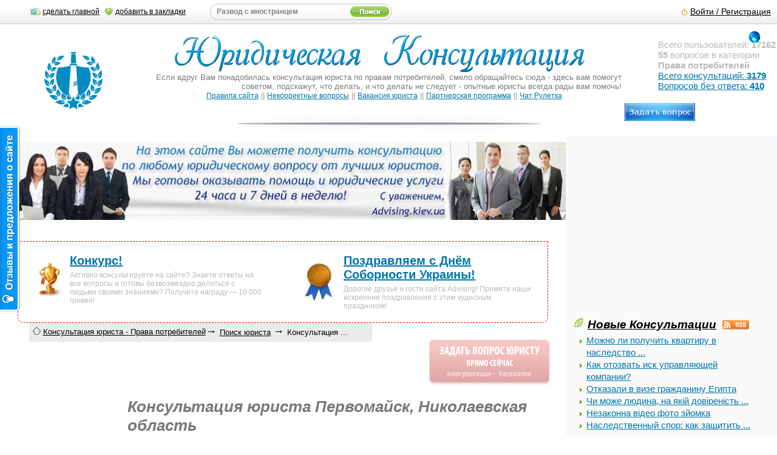

--- FILE ---
content_type: text/html; charset=windows-1251
request_url: https://prava-potrebitelyei.advising.kiev.ua/find-lawyer/nikolaevskaya-oblast/v-pervomaiske-nikolaevskoi-oblasti.html
body_size: 24579
content:
  <!DOCTYPE xHTML>
<html lang="ru-UA">
<head>
<meta http-equiv="content-type" content="text/html; charset=windows-1251" />
<meta name=viewport content="width=device-width" />
<title>Консультация юриста Первомайск, Николаевская область, права потребителей</title>
<meta name="keywords" content="юридическая помощь, николаевская область, права потребителей, в первомайске николаевской области, юридическая консультация, консультация адвоката, юридические услуги, первомайск, помощь юристов" />
<meta name="description" content="Консультация юриста Первомайск, Николаевская область, права потребителей, бесплатная консультация адвоката он-лайн от лучших профессиональных юристов Украины" />
<meta name="yandex-verification" content="78321405170df6eb" />
<meta name="google-site-verification" content="R4cw8xmiji3KEkrcEVP-siWjVqMt-ZtvIX7aE3XBq2k" />
<meta name="author" content="Светлана Вакарчук" />
<meta name="copyright" content="advising.kiev.ua" />
<meta name="verify-reformal" content="912b92ae7dbedd0344a6580a" />
<link rel="canonical" href="https://prava-potrebitelyei.advising.kiev.ua/find-lawyer/nikolaevskaya-oblast/v-pervomaiske-nikolaevskoi-oblasti.html" />
<link href="/rss/questions.xml" type="application/rss+xml" rel="alternate" title="Новые Юридические Консультации" />
<link href="//advising.kiev.ua/rss/news.xml" type="application/rss+xml" rel="alternate" title="Юридические новости" />
<link href="/rss/need-advise.xml" type="application/rss+xml" rel="alternate" title="Не отвеченные вопросы" />
<link href="//advising.kiev.ua/rss/law-news.xml" type="application/rss+xml" rel="alternate" title="Новости Законодательства" />
<link rel="shortcut icon" href="/favicon.ico" />
<link rel="apple-touch-icon" href="/img/logo/apple-touch-icon.png" />
<link rel="apple-touch-icon" sizes="57x57" href="/img/logo/57x57.png" />
<link rel="apple-touch-icon" sizes="60x60" href="/img/logo/60x60.png" />
<link rel="apple-touch-icon" sizes="72x72" href="/img/logo/72x72.png" />
<link rel="apple-touch-icon" sizes="76x76" href="/img/logo/76x76.png" />
<link rel="apple-touch-icon" sizes="114x114" href="/img/logo/114x114.png" />
<link rel="apple-touch-icon" sizes="120x120" href="/img/logo/120x120.png" />
<link rel="apple-touch-icon" sizes="144x144" href="/img/logo/144x144.png" />
<link rel="apple-touch-icon" sizes="152x152" href="/img/logo/152x152.png" />
<link rel="apple-touch-icon" sizes="192x192" href="/img/logo/192x192.png" />
<link rel="apple-touch-icon" sizes="512x512" href="/img/logo/512x512.png" />
<link rel="manifest" href="/manifest.json" />
<style>body, html{margin:0px;padding:0px;font:1em Palatino Linotype, Helvetica, sans-serif;color:#252525;}
body {padding:20px 0 0 0;overflow:auto;cursor:default;}
#body{margin:0 auto;overflow:auto;}
*:focus{outline: none;}
.grbi{border: 0.1px #f1f9ff solid;width: 100%; float: left; padding:2.1%;line-height:13px;background:url(//static.advising.kiev.ua/theme/thesite/grey-vert.png) 0% 100% repeat-x;}
.grbi:hover{background:#f2ffe8 url(//static.advising.kiev.ua/theme/thesite/grey-vert.png) 0% 100% repeat-x;}
#vk_comments,
#vk_comments iframe {width: 100% !important;max-width: 450px;float: right;}
input{outline:0px;}
a{color:#0075AD;}
a:hover{text-decoration:none;color:#62ad00;}
.dashed a, a.dashed{text-decoration:none;border:1px #0075AD dashed;border-top-style:none;border-left-style:none;border-right-style:none;color:#0075AD;}
.imnorm img{max-width: none;}
.zaglit{border: 1px grey solid;border-bottom-style: none;background: #3B5998;height: 32px;color: #fff;font-weight: bold;font-size: 110%;line-height: 32px;}
.vopfot { display: block;font-size: 90%;text-indent: 25px;white-space: normal; margin: 20px 20px 0 0;background-color: #fafafa;padding: 20px;}
.mp-h3{margin:0 auto;text-align:center;border:1px grey solid;border-bottom-style:none;background:#3B5998;height:32px;color:#fff;font-weight:bold;font-size:110%;line-height:32px;}
.mp-h3 a{color:#fff;text-decoration:none;}
.mp-h3 span{font-size:77%;font-weight:normal;}
.mp-h3 span a{text-decoration:underline;}
.mp-h3 span a:hover{text-decoration:none;}
.mp-h3-lit{width:260px;margin:0 auto;}
.mp-h3-2{margin:0 auto;text-align:center;border:1px grey solid;border-bottom-style:none;background:#3B5998;height:32px;color:#fff;font-weight:bold;font-size:110%;line-height:32px;}
.mp-h3-2 a{color:#fff;text-decoration:none;}
.mp-h3-2 span{font-size:77%;font-weight:normal;}
.mp-h3-2 span a{text-decoration:underline;}
.mp-h3-2 span a:hover{text-decoration:none;}
.mp-h3-2-lit{width:260px;margin:0 auto;}
#content .mp-h3-lit{width:560px;margin:0 auto;}
.no-list0 img, .no-list img, .width600 img{float:left;margin:3px 5px;padding:3px 5px;border-radius: 20%;border: 1px solid #eceff3;padding: 0.3125em;overflow: hidden;}
.hidden_form{display:none;}
.login-area{margin:0;text-align:right;padding-right:60px;}
#toolBar .item {font-size:90%;}
#toolBar{height: 39px;background: #EEE url(//static.advising.kiev.ua/theme/thesite/toolBar-bg.png);border-bottom: 1px solid #C5C5C5;position: fixed;top: 0;left: 0;width: 100%;font-size:95%;color: black;line-height: 39px;z-index: 9900;overflow:hidden;}
#toolBar hr {width:100%;}
#toolBar a {color:#000; font-size:70%}
#toolBar a.button {color:#000; font-size:90% line-height:20px; padding:5px 10px 5px 10px; margin:2px; background:#f5f5f5; border:1px solid #c5c5c5; border-radius:5px; -moz-border-radius: 5px;-khtml-border-radius: 5px;-webkit-border-radius: 5px; color:#000 !important; font-weight:bold; text-decoration:none;}
#toolBar .item {height:39px; float:left;}
#toolBar .roundyInput {border:1px #c5c5c5 solid; background:none; border-radius:15px; -moz-border-radius: 15px;-khtml-border-radius: 15px;-webkit-border-radius: 15px; height:25px; margin:6px; float:left;}
#toolBar .roundyInput input[type=text],#toolBar .roundyInput input[type=password] {border:none; margin:0; padding:0; background:none; font-size:9px; line-height:25px; padding:0 10px 0 10px;height:25px;}
#toolBar #searchbox input[type=text]{font-weight:bold;color:grey;}
#toolBar #searchbox input[type=image]{padding:0 3px 0 3px;}
#toolBar #username {font-size:13px; color:#77ba32;}
#toolBar .logoff {background:url("//static.advising.kiev.ua/theme/thesite/toolBar-logoff.png") no-repeat left; padding:0 0 0 15px;}
.w990 {width:100%; margin:0 auto 0 auto;}
.bar_addfav a{padding-left:20px;}
.bar_addfav{display:block;width:120px;white-space:nowrap;}
.left{float:left;}
.inp01{padding:3px 0 0 2px;line-height:normal;}
.auth-area{width:98%;height:100%;margin:0 auto;display:none;position:fixed;top:200px;left:400px;}
.auth-area-top{width:98%;height:19px;background:url(//static.advising.kiev.ua/theme/thesite/window-400-top.png) 0% 0% no-repeat;}
.auth-area-bottom{width:98%;height:19px;background:url(//static.advising.kiev.ua/theme/thesite/window-400-bottom.png) 0% 0% no-repeat;}
.auth-area-content{width:98%;background:url(//static.advising.kiev.ua/theme/thesite/window-400.png) 0% 0% repeat-y;padding:0px 10px;line-height:100%;}
.bread_h2 {float: left;font-size:13px;color:#000;}
#bread_wrap a{color:#000;}
#bread_wrap a:hover{text-decoration:none;}
#bread_wrap {max-width:630px;float:left; background:url(//static.advising.kiev.ua/theme/thesite/bread_wrap.png) no-repeat top right;position:relative;z-index:0;font-size:13px;white-space:nowrap;overflow:hidden;padding:4px 0px;}
.breadcrumb {float:left;margin-top:-4px;padding:7px 0px 5px 0px;}
.breadcrumb a {text-decoration:underline;}
.bread_h2 b{font-weight:bold;color:#6f6f6f;}
.bread_h2 #uid{font-size:10px;font-weight:bold;color:#6f6f6f;}
.bread_h2 span{font-weight:normal;font-size:18px;color:#000;}
.no-ans{background:url(//static.advising.kiev.ua/theme/thesite/topics-0.png) 0% 0% no-repeat;}
.all-news-m{margin:0px 0px 15px 0px;}
.all-ans,.no-ans,.top-cons,.all-news,.top-cons-1,.cat-all{padding-left:22px;height:16px;margin:0px;}
.all-ans{background:url(//static.advising.kiev.ua/theme/thesite/prosmotrennye-otvety.png) 0% 0% no-repeat;}
.all-news{background:url(//static.advising.kiev.ua/theme/thesite/topics-26.png) 0% 0% no-repeat;margin-bottom:15px;}
.grey{color:#bababa;font-size:95%;}
.grey2{font-size:95%;line-height:140%;}
hr {color: #f2f2f2; /*жЅ†пЈµ IE */background-color:#f2f2f2; /*жЅ†пЈµ Firefox, Opera, Safari*/border:0px none;height:1px; /* жЃ№иЂ¦ињћ 1px IE, Firefox, Opera, Safari */clear:both; /* жЅ†пЈµ й“џжЎ‰ињїпїЅ, зѕји…“ иќ€пїЅ жЎЋејЄ й•±иЂ пїЅ float е’«е±ђе±™ињћ */}
.dashed a:hover, a.dashed:hover{border:1px #fff dashed;border-top-style:none;border-left-style:none;border-right-style:none;color:#62ad00;}
.normal{white-space:normal;}
.qwecl {opacity:0.5;padding-right:2%;filter:alpha(opacity=50);}
.qwecl:hover {-moz-transition: all 0.4s; -webkit-transition: all 0.4s;  -ms-transition: all 0.4s;  -o-transition: all 0.4s;  transition: all 0.4s; opacity:1;filter:alpha(opacity=100);}
.grey1{color:#777777;}
.txt{font-size:95%;}
img.flt-n-l,img.flt-n-r{background:#fff;margin:5px;padding:5px;border:1px solid #999;}
img.flt-n-0{margin:30px 5px;padding:5px;float:left;}
img.flt-n-l{float:left;}
img.flt-n-r{float:right;}
.content p {padding:10px; text-indent: 25px;cursor:default;}
#footer{clear:both;color:#000;background:url(//static.advising.kiev.ua/theme/thesite/bottom_v.jpg) 0% 0% repeat-x;}
#footer .content-1{padding:25px 20px 10px; margin:2%;}
.pad-30{padding-top:30px;}
#footer h1{font-size:1.2em;font-weight:normal;line-height:15px;margin-bottom:5px;}
#advanced ul{list-style:none;margin:0;padding:0;}
#advanced {position:fixed;z-index:9999;right:-172px;top:40px;line-height:18px;background:#181818;padding:20px 16px 20px 18px;width:135px;font-size:11px;font-family:Tahoma, Geneva, sans-serif;color:#dfdfdf;-webkit-border-radius: 0px 0 0 6px;-moz-border-radius: 0px 0 0 6px;border-radius: 0px 0 0 6px;}
#advanced span.trigger {display:block;position:absolute;left:-81px;top:20px;margin-top:-25px;width:81px;height:52px;cursor:pointer;text-align:center;background:url(//static.advising.kiev.ua/img/globus-l.png) no-repeat 50% 50%;}
#advanced span.trigger strong {display:block; padding:4px 0 0 0;}
#advanced ul li {padding:0 0 0 13px;font-size:12px;white-space:nowrap;}
#advanced ul li.trigger_adv {padding:0 0 0 0;}
#advanced ul li.trigger_adv > span {background:#636363;border-radius:3px;-moz-border-radius:3px;-webkit-border-radius:3px;padding:0 20px 0 12px;color:#dfdfdf;font-weight:bold;display:inline-block;}	
#advanced ul li a {color:#4393d0;text-decoration:none;}
#advanced ul li a:hover {text-decoration:underline;}
#advanced ul ul {margin-left:13px;}
#advanced ul ul li {font-size:11px;background:url(//static.advising.kiev.ua/theme/thesite/panel-arrow1.gif) no-repeat 0 7px;}
#advanced ul ul a {text-transform:capitalize;color:#dfdfdf;}
#advanced ul ul ul {margin-left:8px;}
#advanced ul ul ul li {background:none;}
#advanced ul ul ul li a {color:#939393;}
.cup_top_item{position:relative;top:108px;left:74px;margin-top:-32px;}
.cup_top_item_w{position:relative;top:48px;left:-25px;}
.cup_top_item_m{position:relative;top:45px;left:-20px;}
.cup_top_item_m2{position:relative;top:45px;left:-10px;}
.tconsult{position:absolute!important;margin:-30px 30px 0!important;padding:0px!important;border:0px!important;cursor:pointer;}
.tconsult-top{margin:0!important;padding:0px!important;border:0px!important;background:none!important;}
.gr-bg{background:url(//static.advising.kiev.ua/theme/thesite/grey-vert1.png) 0% 100% repeat-x;}
.gr-bg select{width:200px!important;color:#000;font-size:90%;font-weight:bold;height:20px!important;margin-top:5px;}
.height-li-10{margin-top:10px;}
.height-li-10 li{line-height:20px;}
address{text-indent:-5000px;}
#add-q-grey-top{z-index:2000;text-align:center;position:absolute;}
.blstw{margin: 0 auto;font-size:95%;line-height:140%;}
.news-style-img-v{height:42px;width:42px;overflow:hidden;float:left;border:1px #999 solid;margin:5px;padding:2px;background:#fff;}
.news-style-img-v div{width:100%;height:100%;}
.clb0{clear:both;float:none;}
h3, h3 a{color:#000;font-size:110%;font-weight:bold;}
.t10{margin-top:20px;}
.stbl{line-height: 20px;}
.stbl ul{margin: 0px;padding:5px 20px 0px;list-style: outside url(//static.advising.kiev.ua/theme/thesite/ul-li.png);}
.a-norm a,.a-norm{text-decoration:none;color:#BABABA!important;}
.complaint{text-align:right;font-size:70%;color:grey;}
.complaint a{color:grey;}
.complaint a:hover{color:#000;}
.all-prizes img{max-width:140px!important;}
.podarki_yuristam{cursor:pointer;}
.no-ans{margin: 0px 0px 15px 0px;}
.action-for-lawyers td.congratulations{background:url(//static.advising.kiev.ua/img/congratulations.jpg) 0 50% no-repeat;}
.es-s-wrapper:before {background: url("//static.advising.kiev.ua/img/s_shadow.png") no-repeat 0% 0%;display:block;height: 11px;overflow: hidden;content: '';}
.info_block, .info_block-l{padding:5px;text-indent:25px;background-color:#EEE;border:1px solid #999;font-size:105%;font-weight: normal;letter-spacing:0px;margin-left:auto;margin-right:auto;margin-top:15px;overflow:hidden;}
.info_block-l{background-color:#f9f9f9;border:1px dashed #999;}
#asc_form textarea,#asc_form .itm-500,.textarea-500, #comment_form textarea{color:#000;font-size:125%;font-weight:bold;height:200px;}
.it-size{outline:0px;font-size:15px;font-weight:bold;}
.button input{font-size:110%;padding:10px;cursor:pointer;}
.button input:hover{background-color:#cfecc4;}



@media only screen and (min-width: 320px) {
.voppred{text-indent: 25px;white-space: normal;background-color: #fafafa;padding: 20px;border: 1px grey solid;}
#asc_form textarea,#asc_form .itm-500,.textarea-500, #comment_form textarea{width:340px!important;color:#000;font-size:125%;font-weight:bold;height:200px;}
.it-size{outline:0px;width:340px!important;font-size:15px;font-weight:bold;}
#reformal_tab img{display:none;padding: 0px;}
#reformal_tab{display:none;padding: 0px;}
.button input{width: 340px!important;}
.indent,.right,.right-1,.plogo,.action,.reformal,.indentvk,.recl_googl,.botsochia,.bar_addfav,.greenM,.last-text,.logo_img{display:none;}
}

@media only screen and (min-width: 768px) {
.botsochia{display:block;}
#asc_button{text-align:right;}
.logo_img{display:block;padding:2px;border:0px;float:left;}
.close-window{text-align:right;}
.close-window a{background:url(//static.advising.kiev.ua/theme/thesite/get-close.gif) 100% 0% no-repeat;padding-right:20px;}
.blstw{width:70%;}
h3, h3 a{white-space:nowrap;}
.bread_h2 {padding: 0px 40px 6px 6px;}
.breadcrumbs-line{padding:10px 20px 0px 10px;}
.bread_h2 #uid{font-size:13px;}
#bread_wrap {margin-top:-10px;margin-left: 3%;}
.auth-area{width:400px;height:300px;margin:0 auto;display:none;position:fixed;top:200px;left:400px;}
.auth-area-top{width:400px;height:19px;background:url(//static.advising.kiev.ua/theme/thesite/window-400-top.png) 0% 0% no-repeat;}
.auth-area-bottom{width:400px;height:19px;background:url(//static.advising.kiev.ua/theme/thesite/window-400-bottom.png) 0% 0% no-repeat;}
.auth-area-content{width:380px;background:url(//static.advising.kiev.ua/theme/thesite/window-400.png) 0% 0% repeat-y;padding:0px 10px;line-height:100%;}
.bnews{width: 43%!important;float: left;padding: 3%;margin: 2px;}
.nquast{width: 90%!important;float: left;padding: 1px;margin: 2px;}
.w990 {padding-left:50px;}
#toolBar{white-space:nowrap;}
#toolBar #searchbox input[type=text]{width:225px;}
#toolBar a {font-size:90%}
.sstr{width:435px;}
#toolBar .roundyInput input[type=text],#toolBar .roundyInput input[type=password] {font-size:12px;}
#toolBar #searchbox input[type=text]{font-weight:bold;color:grey;}
img{max-width: 92%;border:0px;}
.grbi{width: 45.5%;}
.info_block, .info_block-l{width:75%;}
.action{display:block;margin:auto;font-size:12px;text-align:left;overflow:hidden;color:#BABABA;border:1px red dashed;border-radius:10px;border-top-left-radius:0px;border-top-right-radius:0px;padding: 20px;}
.action-cong{float:right;background:url(/img/prize-shop-for-lawyers-logo.jpg) 0 50% no-repeat;padding-left: 65px!important;}
.action-law{float:left;background:url(/img/nr_cup_64x64.gif) 0 50% no-repeat;padding-left:65px!important;}
.action h5{font-size:20px;margin:0px 0 5px 0;}
.action-law,.action-cong{width:38%;} 
.plogo {display:block;margin-bottom:25px;overflow:hidden;text-align:center;}
.last-text{display:block;}
.imotjust{padding-right:150px;min-height:150px;background:url(//static.advising.kiev.ua/theme/thesite/quastion-man-pic-4.jpg) right 50% no-repeat;margin-top:15px;}
.imotansw {padding-right:150px;min-height:225px;background:url(//static.advising.kiev.ua/theme/thesite/femjust.png) right 50% no-repeat;margin-top:15px;img src="//static.advising.kiev.ua/img/femjust.png" style="margin-right:10px; border:0px; background-color:#f9f9f9;}
}

@media only screen and (min-width: 992px) {
.right-1{width:20%;float:right;overflow:hidden;display:block;}
.width600{width:65%;margin:0 auto;}
.width600-1{width:65%;font-style:italic;}
.mp-h3{width:100%;}
.mp-h3-2{width:65%;}
.content{margin-right:24%;}
.voppred{display:block;font-size: 90%;text-indent: 25px;white-space: normal;width: 245px;float: right;margin: 20px 20px 0 0;background-color: #fafafa;padding: 20px;}
.right{display:block;width:280px;float:right;text-indent:0px;background: #fafafa; border: 0.1px #f1f9ff solid;padding: 1%;}
.info_block, .info_block-l{width:90%;}
.indent{display:block;}
.action{width:65%;}
.bar_addfav{display:block;}
.recl_googl{display:block;}
.indent_QU{float:left;width:24%;}
.indent_NE{float:right;width:24%;padding-right:10px;}
.indent_ZN{float:right;width:24%;padding-right:10px;}
.indentvk{display:block;}
.indentvk{padding-left: 3%;float: left;}
.indent_QUvk{padding-right:1%;float:left;}
.indent_NEvk{float:right;padding-right:1%;}
.indent_ZNvk{float: right;padding-right:2%;}
.bnews{padding: 1px;}
.grbi{padding:10px;}
}

@media (min-width: 1025px) {
.content{margin-right:24%;padding-left: 2%;padding-right: 2%;}
.statistics{text-align:left;margin-left:60px;}
.logo_img{padding:10px 45px 0px;}
img{max-width: 100%;border:0px;}
}

@media (min-width:1280px){
.right{width:25%;}
.reformal{display:block;}
#reformal_tab img{display:block;}
#reformal_tab{display:block;}
.info_block, .info_block-l{padding:10px;}
#asc_form textarea,#asc_form .itm-500,.textarea-500, #comment_form textarea{width:500px!important;}
.it-size{outline:0px;width:500px!important;}
.button input{width: 500px!important;}
.bnews{width: 31% !important;float: left;padding: 1px;margin: 2px;}
.nquast{width: 31% !important;float: left;padding: 1px;margin: 2px;}
}
@media only screen and (min-width: 1366px) {.grbi{padding: 13px;}}
@media only screen and (min-width: 1382px) {
#body{min-width:1100px!important;}
.grbi{padding:2.1%;}
}

#header{clear:both;overflow:hidden;height:164px;}
#header-crown{clear:both;height:40px;background:url(//static.advising.kiev.ua/theme/thesite/header.png) 50% 50% no-repeat;}
.content-1{}
.info_block .left, .info_block-l .left{float:left;clear:left;}
.info_block .main_area, .info_block-l .main_area{min-height:100px;}
.info_block img, .info_block-l img{background:#fff;margin:5px;padding:5px;border:1px solid #999;}
.content h1,.content h2,.content h4{margin:20px 10px 0px 0px;font-style:italic;color: #797979;text-stroke: .7px rgba(255, 255, 255, .20);text-shadow: 0px 1px 0px rgb(255, 255, 255), 0px 2px 0px rgba(9, 9, 9, 0.28), 0px 4px 2px #d2d2d2 letter-spacing:1px; line-height:120%;}
.content h2{font-size:165%; padding-left: 20%;}
.content h1{padding-left: 20%; padding-top: 2%;}
.content h4{font-size:135%;}
.content h1+p:first-letter,.content h2+p:first-letter {color: #0075AD;font-style:italic;float:left;padding:5px;margin:-8px 4px 0;font-size:300%;line-height:1em;text-shadow: 0px 1px 0px #000, 0px 2px 0px #989898, 0px 4px 2px #d2d2d2;}	
.main{clear:both;}
h2,h3,h4{font-style:italic;}
#header .a-header{text-decoration:none;}
#header .a-header b{font:70px/1.2em BlackJack, Arial, Helvetica, sans-serif;color:#fff;text-decoration:none;letter-spacing:-2px;word-spacing:16px;}
.content-1 div{font-size:13px;color:#7b7b7b;text-align:right;padding:0px;}
.padding{padding:10px 20px 10px;}
.padding-1{padding:13px;}
.center{text-align:center;padding-top:30px;}
.clear{clear:both;}
.central_block{text-indent:0px;width:310px;margin:0 auto;}
.central_block li{white-space:nowrap;}
#reg_form{text-indent:0px;width:210px;margin:0 auto;white-space:nowrap;}
#reg_form input, #asc_form textarea{outline:0px;}
#asc_form, #comment_form{text-indent:0px;margin:0 auto;}
#asc_form .itm-500, #comment_form .itm-500{height:20px;font-size:90%;font-weight:bold;}
#reg_form textarea{width:200px!important;color:#000;font-size:12px;font-weight:bold;height:100px;}
#asc_form select, #comment_form select{font-size:12px;height:20px;}
.lit-size{outline:0px;width:30px!important;font-size:15px;font-weight:bold;}
.lit1-size{outline:0px;width:80px!important;font-size:15px;font-weight:bold;}
img.help-mark{width:15px;height:15px;cursor:pointer;margin:0px;padding:0px;border:0px;background:none;padding-left:5px;}
.star-rate,.star-rate-1{background:url(//static.advising.kiev.ua/theme/thesite/star0.png) 0% 0% repeat-x;width:125px;height:27px;margin-left:30px;}
.star-rate-1{background:url(//static.advising.kiev.ua/theme/thesite/star.png) 0% 0% repeat-x;height:27px;margin-left:0px;}
p#vtip {display:none;position:absolute;padding: 10px;left:5px;font-size:0.8em;background-color:white;border:1px solid #a6c9e2; -moz-border-radius:5px; -webkit-border-radius:5px;z-index:9999}
p#vtip #vtipArrow{position:absolute;top:-10px;left:5px}
.paginator a, .paginator span{font-size:11px;padding:3px;border:1px solid #999;color:#000;background-color:#eee;text-decoration:none;font-weight:bold;cursor:pointer;}
.paginator a:hover, .paginator span:hover{padding:3px;border:1px solid #000;color:#fff;background-color:#000;text-decoration:none;font-weight:bold;}
.paginator span{background-color:#beff6a;}
.indent{text-indent:0px;}
.indent20{text-indent:10px;}
.voiting{text-indent:0px;text-align:center;cursor:default;margin-left:20px;margin-top:30px;width:32px;}
.voite-val{font-size:1.7em;color:#a7a7a7;padding:10px 0px 10px 0px ;}
#voite-up,#voite-down{cursor:pointer;}
#voite-up{background:url(//static.advising.kiev.ua/theme/voite/voite-plus-a.png) 0% 100% no-repeat;height:18px;width:32px;margin:0 auto;}
#voite-up:hover{background:url(//static.advising.kiev.ua/theme/voite/voite-plus-a.png) 0% 0% no-repeat;}
#voite-down{background:url(//static.advising.kiev.ua/theme/voite/voite-minus-a.png) 0% 100% no-repeat;height:18px;width:32px;margin:0 auto;}
#voite-down:hover{background:url(//static.advising.kiev.ua/theme/voite/voite-minus-a.png) 0% 0% no-repeat;}
.big_bottom{width:50%;float:left;}
.big_bottom h3{margin-top:0px;}
.margin300{width:300px;margin:0 auto;}
.margin-left-300{margin-left:300px;}
.no-list0{list-style:none;margin:0px;padding:0px;}
.no-list{list-style:none;margin:0px;padding:0px;clear:both;}
.no-list li{clear:both;}
.searched{list-style: outside url(//static.advising.kiev.ua/theme/thesite/UlBullet.gif);margin:0px;overflow:hidden;}
.searched_g , .searched_y{height:20px;overflow:hidden;}
.searched_g a, .searched_g span{background:url(//static.advising.kiev.ua/theme/thesite/google_i.jpg) 0% 0% no-repeat;padding-left:20px;}
.searched_y a, .searched_y span{background:url(//static.advising.kiev.ua/theme/thesite/yandex_i.ico) 0% 0% no-repeat;padding-left:20px;}
h3 a img{padding:0px;margin:0px;border:0px;}
.italic{font-style:italic;}
.width400{width:85%;margin:0 auto;}
.width800{width:90%;margin:0 auto;}
.width-100{margin:0 auto;}
.margin100{width:98%;margin:0 auto;}
.margin-left-50{margin-left:51%;}
.align-right{text-align:right;}
.tabl td,.tabl-1 td{width:50%;vertical-align:top;}
.tabl-1 td{width:297px!important;}
.facebook_block{border:none;overflow:hidden;width:95%;height:800px;margin:0 auto;display:block;}
.margin-5{margin-right:12px;font-weight:bold;}
h3 a img{margin:0px 0px -2px 0px;padding:0px 5px 0px;}
#content h3 a img{margin:1px 0px 0px 0px;padding:0px 5px 0px 0px;}
.txt ul{padding-left:1px;}
.vevent clb0 ul{padding-left:10%;list-style:none;}
.dashed li img,.bi img{background:#fff;margin:0px 5px;padding:5px;border:1px solid #999;}
.dashed li img{margin:3px 5px;}
.empty{height:20px;}
.margin-12{margin:5px 10px;font-size:70%;}
.info_block h3 a{color:#0075AD;font-size:110%;font-weight:bold;white-space:nowrap;}
.black{color:#000;}
.top-cons{background:url(//static.advising.kiev.ua/theme/thesite/topics-3.png) 0% 0% no-repeat;}
.top-cons-1{background:url(//static.advising.kiev.ua/theme/thesite/topics-3.png) 0% 0% no-repeat;margin-bottom:15px;}
.top-cons-1 span{font-size:70%;font-weight:200;}
.top-cons-1 span a{font-weight:200;}
ul{margin:0px;padding:17px 20px 0px;list-style:outside url(//static.advising.kiev.ua/theme/thesite/ul-li.png);}
ol{list-style:outside url(//static.advising.kiev.ua/theme/thesite/UlBullet.gif);}
.big-ln{line-height:20px;}
.big-ln li{}
.cat-all{background:url(//static.advising.kiev.ua/theme/thesite/topics-7.png) 0% 0% no-repeat;margin:0px 0px 15px 0px;}
.searched-all{background:url(//static.advising.kiev.ua/theme/thesite/topics-10.png) 0% 0% no-repeat;margin:0px 0px 15px 0px;padding-left:20px;height:16px;}
.cons-h3{margin-bottom:-5px;}
.block-1{float:left;width:40%;font-style:italic;}
.block-2{float:right;width:60%;font-style:italic;}
.margin-200{margin-left:100px;}
.greenM{display:block;height:77px;width:52px;margin:20px 10px 0px;background:url(//static.advising.kiev.ua/theme/thesite/greenMedal.png) 0% 0% no-repeat;color:#fff;font-weight:bold;}
.sstr{margin:0px 50px 0px;}
.prevw0,.prevw1{width:1px;height:1px;background:url(//static.advising.kiev.ua/theme/thesite/window-400.png) 0% 0% repeat-y;}
.prevw1{background:url(//static.advising.kiev.ua/theme/thesite/window-400-top.png) 0% 0% repeat-y;}
.auth-window-content .empty{height:10px;}
.search-c{width:100%;margin:0 auto;height:145px;background:url(//static.advising.kiev.ua/theme/thesite/search-fon.gif) 50% 50% no-repeat;text-align:center;}
.search-c input[type=text]{width:60%;height:34px;float:left;outline:0px;color:grey;font-size:22px;margin-left:20px;}
.search-c input[type=image]{width:102px;height:34px;background:url(//static.advising.kiev.ua/theme/thesite/search-form-button.png) 0% 0% no-repeat;}
.search-c input[type=image]:hover{background:url(//static.advising.kiev.ua/theme/thesite/search-form-button.png) 0% 100% no-repeat;}
.empty-3{height:50px;}
.empty-7{height:60px;}
.rand-question{text-align:right;padding-right:20px;padding-top:10px;}
.rand-question a{background:url(//static.advising.kiev.ua/theme/thesite/search-sluchainiy-quest.gif) 0% 0% no-repeat;padding-left:23px;color:#fff;}
.rand-question a:hover{color:#000;}
.inl0{line-height:normal;}
.lnh1 li{line-height:27px;}
.greenM div{padding:8px 0px;font-size:150%;margin:-4px;}
.width-260{width:260px;height: 200px;margin:0 auto;}
#content .width-260{width:560px;margin:0 auto;}

.sel_reg_itm{width:350px!important;color:#000;font-size:100%;font-weight:bold;height:20px!important;margin-top:5px;}
.onwin-select{width:130px!important;color:#000;font-size:100%;font-weight:bold;height:20px!important;margin-top:5px;}
.bottom-links{margin:0 auto;margin-bottom:10px;}
.cat-td-content{padding-bottom:30px;background:url(//static.advising.kiev.ua/theme/thesite/grey-vert1.png) 0% 100% repeat-x;}
.cat-td-content:hover{background:url(//static.advising.kiev.ua/theme/thesite/grey-vert1.png) 0% 100% repeat-x;cursor:pointer;}
.tr_o:hover,.tr_t:hover{background:#e7f0ff;}
.tr_t{background:#f6f9ff;}
.tr_o{background:#e8e8e8;}
#add_bookmarks{background:url(//static.advising.kiev.ua/theme/thesite/toolBar-btn-fav.png) 0% 0% no-repeat;}
#make_home{background:url(//static.advising.kiev.ua/theme/thesite/toolBar-btn-home.png) 0% 0% no-repeat;}
.counter-area div{padding:30px 10px;line-height:50px;text-align:center;}
#pageTop .allUsers {margin-top:27px;}
.stylish{background-color: #eee; color: #000;padding: 2px 5px;display: inline-block;margin: 5px 0 0 7px;border-radius: 3px;border: 1px solid #C0C0C0;}</style>
<!--[if IE]><link href="//static.advising.kiev.ua/theme/thesite/ie-style.css" rel="stylesheet" type="text/css" /><![endif]-->
<script>var _u=/\/\/webvisor\.com/ig;if((self.parent&&!(self.parent===self))&&(self.parent.frames.length!=0)&&!(_u.test(self.parent.location))){self.parent.location=document.location}</script>
<script async src="//pagead2.googlesyndication.com/pagead/js/adsbygoogle.js"></script>
<script src="//ajax.googleapis.com/ajax/libs/jquery/1.4.2/jquery.min.js" type="text/javascript"></script>
</head>
<body>
<div id="body" style="overflow-x:hidden;">
<!--<div id="vk_api_transport"></div>-->
<noindex><noscript>
<br /><br /><center><font size='6' color='red' class='res'><b>У Вас выключен Javascript и поэтому многие функции сайта юридических консультаций будут недоступны!</b></font></center>
</noscript></noindex>
<div id="header">
<div class="right-1 center pad-30">
<p class="statistics grey indent">Всего пользователей: <b>17162</b><br /><b>55</b> вопросов в категории <b>Права потребителей</b><br /><a href="/questions/">Всего консультаций: <b>3179</b></a><br /><a href="/questions/need-advise/">Вопросов без ответа: <b>410</b></a><br /></p>
<div id="add-q-grey-top"><a href="/questions/add/"><img src="//static.advising.kiev.ua/theme/thesite/add_question.gif" alt="Задать вопрос юристу" title="Задать вопрос юристу" class="vtip" /></a></div>
</div>
<div class="content-1 center"><img src="/img/logo/152x152.png" title="advising.kiev.ua" alt="advising.kiev.ua" class="logo_img" /><a href="//advising.kiev.ua" class="a-header"><b>Юридическая Консультация</b></a><div>Если вдруг Вам понадобилась консультация юриста по правам потребителей, смело обращайтесь сюда - здесь вам помогут советом, подскажут, что делать, и что делать не следует - опытные юристы всегда рады вам помочь! <center><a href="//advising.kiev.ua/how-to-get-legal-advice-online.html"><span style="font-size:12px;">Правила сайта</span></a> <font color="#999999">||</font> <a href="//advising.kiev.ua/incorrect-questions-lawyers.html"><span style="font-size:12px;">Некорректные вопросы</span></a> <font color="#999999">||</font> <a href="//advising.kiev.ua/lawyer-vacancy-for-all.html"><span style="font-size:12px;">Вакансия юриста</span></a> <font color="#999999">||</font> <a href="//advising.kiev.ua/legal-sell-juridical-partner-program.html"><span style="font-size:12px;">Партнерская программа</span></a> <font color="#999999">||</font> <a href="//randdiva.com/ru/" target="_blank"><span style="font-size:12px;">Чат Рулетка</span></a></center></div></div></div>
<div id="header-crown"></div>
<div class="right">
<div class="recl_googl"><br />
<noindex>
<ins class="adsbygoogle"
    style="display:inline-block;width:300px;height:250px"
    data-ad-client="ca-pub-7930888399664546"
    data-ad-slot="8864548651"></ins>
</noindex>
</div>
<br />
<div><h3 class="cons-h3 all-ans"><a href="/new-questions/">Новые Консультации</a> <a href="/rss/questions.xml"><img src="/static/theme/thesite/rss.png" alt="Последние консультации RSS" title="Последние консультации RSS" class="vtip" /></a></h3><ul class="big-ln grey"><li><a href="//advising.kiev.ua/new-questions/mozhno-li-poluchit-kvartiru-v-nasledstvo-bez-kupchei-101329.html" class="vtip" title="Можно ли получить квартиру в наследство без купчей?">Можно ли получить квартиру в наследство ...</a></li><li><a href="//advising.kiev.ua/new-questions/kak-otozvat-isk-upravlyayushchei-kompanii-101328.html" class="vtip" title="Как отозвать иск управляющей компании?">Как отозвать иск управляющей компании?</a></li><li><a href="//advising.kiev.ua/new-questions/otkazali-v-vize-grazhdaninu-egipta-101327.html" class="vtip" title="Отказали в визе гражданину Египта">Отказали в визе гражданину Египта</a></li><li><a href="//advising.kiev.ua/new-questions/chi-mozhe-lyudina-na-yakii-dovirenist-na-avto-zrobiti-dovirenist-na-kogos-inshogo-101326.html" class="vtip" title="Чи може людина, на якій довіреність на авто, зробити довіреність на когось іншого?">Чи може людина, на якій довіреність ...</a></li><li><a href="//advising.kiev.ua/new-questions/nezakonna-video-foto-ziomka-101325.html" class="vtip" title="Незаконна відео фото зйомка">Незаконна відео фото зйомка</a></li><li><a href="//pensionnye-voprosy.advising.kiev.ua/new-questions/nasledstvennyy-spor-kak-zashchitit-svoi-prava-101192.html" class="vtip" title="Наследственный спор: как защитить свои права?">Наследственный спор: как защитить ...</a></li></ul><div class="empty"></div></div><div><h3 class="cons-h3 all-ans"><a href="/new-questions/">Консультации в Разделе</a> <a href="/rss/questions.xml"><img src="/static/theme/thesite/rss.png" alt="Последние Консультации в Разделе RSS" title="Последние Консультации в Разделе RSS" class="vtip" /></a></h3><ul class="big-ln grey"><li><a href="/new-questions/problema-z-vdshkoduvannyam-shkodi-vnasldok-dorozhno-transportno-prigodi-101060.html" class="vtip" title="Проблема з відшкодуванням шкоди внаслідок дорожньо-транспортної пригоди">Проблема з відшкодуванням шкоди ...</a></li><li><a href="/new-questions/spadkomnst-zhitla-shcho-robiti-u-raz-sporu-z-rodichami-101001.html" class="vtip" title="Спадкоємність житла: що робити у разі спору з родичами?">Спадкоємність житла: що робити ...</a></li><li><a href="/new-questions/dogovr-orendi-zhitla-prava-ta-obovyazki-100589.html" class="vtip" title="Договір оренди житла: права та обов'язки">Договір оренди житла: права та ...</a></li><li><a href="/new-questions/nasledstvennye-spory-kak-zashchitit-svoi-prava-100564.html" class="vtip" title="Наследственные споры: как защитить свои права?">Наследственные споры: как защитить ...</a></li><li><a href="/new-questions/potrbna-konsultatsya-yurista-v-pukhovka-shchodo-rozluchennya-cherez-nedbalst-cholovka-100546.html" class="vtip" title="Потрібна консультація юриста в Пуховка щодо розлучення через недбалість чоловіка">Потрібна консультація юриста в ...</a></li><li><a href="/new-questions/spadkomnst-mayna-bez-zapovtu-shcho-robiti-100468.html" class="vtip" title="Спадкоємність майна без заповіту: що робити?">Спадкоємність майна без заповіту: ...</a></li></ul><div class="empty"></div></div>
<!-- <br />
<div id="fb-root"></div>
<script>(function(d, s, id) {
  var js, fjs = d.getElementsByTagName(s)[0];
  if (d.getElementById(id)) {return;}
  js = d.createElement(s); js.id = id;
  js.src = "//connect.facebook.net/ru_RU/all.js#xfbml=1";
  fjs.parentNode.insertBefore(js, fjs);
}(document, 'script', 'facebook-jssdk'));</script>
<div class="fb-like" data-href="//advising.kiev.ua/" data-send="true" data-width="290" data-show-faces="true" style="overflow:hidden;"></div>
<br />
<div id="vk_like"></div>
<script type="text/javascript">
VK.Widgets.Like("vk_like", {type: "button"});
</script> -->
<div class="clear"><h3 class="top-cons-1"><a href="//advising.kiev.ua/top/">ТОП-консультанты</a> <span class="dashed">[<a href="//advising.kiev.ua/how-get-to-top.html" class="vtip" title="Как попасть в ТОП-20 лучших ЮРИСТОВ ?">как попасть ?</a>]</span></h3><ul class="clear no-list grey dashed lnh1"><li><img src="//static.advising.kiev.ua/img/avatars/little/5d9a7f1d1d153862fedc655453d2ba11.jpg" alt=""><img src="//static.advising.kiev.ua/img/cup.png" class="cup_top_item_w" alt="За первое место в Топ-20" title="За первое место в Топ-20 - Лучший Консультант" style="margin:0px;padding:0px;border:0px;background:none;margin-right:-32px;" /><a href="//advising.kiev.ua/users/sspriymak-7338/" title="Перейти на страницу пользователя">Светлана Приймак</a><br />
<div class="star-rate vtip" title="Рейтинг: 100 %"><div class="star-rate-1" style="width:125px;"></div></div>
Рейтинг: <b>2712</b><img src="//static.advising.kiev.ua/theme/thesite/none_consult_telephone.png" alt="Юрист НЕ консультирует БЕСПЛАТНО по телефону!" title="Юрист НЕ консультирует БЕСПЛАТНО по телефону!" class="tconsult" /></li><li><img src="//static.advising.kiev.ua/img/avatars/little/32751259ea4639aafdfcdfba2f49d263.jpg" alt=""><img src="//static.advising.kiev.ua/img/cup2.png" class="cup_top_item_w" alt="За второе место в Топ-20" title="За второе место в Топ-20 - Серебряный призер" style="margin:0px;padding:0px;border:0px;background:none;margin-right:-32px;" /><a href="//advising.kiev.ua/users/dmitriy-zenkin-7318/" title="Перейти на страницу пользователя">Адвокат Дмитрий Зенкин</a><br />
<div class="star-rate vtip" title="Рейтинг: 100 %"><div class="star-rate-1" style="width:125px;"></div></div>
Рейтинг: <b>2521</b><img src="//static.advising.kiev.ua/theme/thesite/none_consult_telephone.png" alt="Юрист НЕ консультирует БЕСПЛАТНО по телефону!" title="Юрист НЕ консультирует БЕСПЛАТНО по телефону!" class="tconsult" /></li><li><img src="//static.advising.kiev.ua/img/avatars/little/e53a1296149f97e5171e67f14e3cab06.jpg" alt=""><img src="//static.advising.kiev.ua/img/cup3.png" class="cup_top_item_w" alt="За третье место в Топ-20" title="За третье место в Топ-20 - Бронзовый призер" style="margin:0px;padding:0px;border:0px;background:none;margin-right:-32px;" /><a href="//advising.kiev.ua/users/adminofallhost-7297/" title="Перейти на страницу пользователя">Иван Сергеевич</a><br />
<div class="star-rate vtip" title="Рейтинг: 100 %"><div class="star-rate-1" style="width:125px;"></div></div>
Рейтинг: <b>2458</b><img src="//static.advising.kiev.ua/theme/thesite/none_consult_telephone.png" alt="Юрист НЕ консультирует БЕСПЛАТНО по телефону!" title="Юрист НЕ консультирует БЕСПЛАТНО по телефону!" class="tconsult" /></li><li><img src="//static.advising.kiev.ua/img/avatars/little/ae300d43ba4c04109265d2f822a1a8b7.jpg" alt=""><a href="//advising.kiev.ua/users/zheka-fed-7527/" title="Перейти на страницу пользователя">Евгений Васильевич</a><br />
<div class="star-rate vtip" title="Рейтинг: 100 %"><div class="star-rate-1" style="width:125px;"></div></div>
Рейтинг: <b>1789</b><img src="//static.advising.kiev.ua/theme/thesite/none_consult_telephone.png" alt="Юрист НЕ консультирует БЕСПЛАТНО по телефону!" title="Юрист НЕ консультирует БЕСПЛАТНО по телефону!" class="tconsult" /></li><li><img src="//static.advising.kiev.ua/img/avatars/little/2959f9bccfc130fd73b1b7cfa3bacdd7.jpg" alt=""><a href="//advising.kiev.ua/users/sa2010-18531/" title="Перейти на страницу пользователя">Сергеев Артем</a><br />
<div class="star-rate vtip" title="Рейтинг: 0 %"><div class="star-rate-1" style="width:0px;"></div></div>
Рейтинг: <b>1744</b><img src="//static.advising.kiev.ua/theme/thesite/none_consult_telephone.png" alt="Юрист НЕ консультирует БЕСПЛАТНО по телефону!" title="Юрист НЕ консультирует БЕСПЛАТНО по телефону!" class="tconsult" /></li></ul><div class="empty clear"></div></div>
<script type="text/javascript">
$(".tconsult").click(function(){
alert($(this).attr("title"));
});
</script>

<div class="stbl"><div class="clear"><h3 class="all-news"><a href="//advising.kiev.ua/news/">Юридические новости</a> <a href="//advising.kiev.ua/rss/news.xml"><img src="/static/theme/thesite/rss.gif" alt="Последние новости по RSS" title="Последние новости по RSS" class="vtip" /></a></h3><ul class="no-list grey dashed"><li><a href="//advising.kiev.ua/news/ada-rozglyada-nov-pravila-schodo-zakhistu-personal-nikh-danikh-10098.html" title="Верховна Рада приймає новий законопроєкт про захист персональних даних" class="vtip">Рада розглядає нові правила ...</a><br />
Верховна Рада України на своєму останньому засіданні розглянула ...
</li><li><a href="//advising.kiev.ua/news/orotkiy-zagolovok-akonopro-pro-suduvannya-otrimav-dtrimku-narodnikh-deputat-10097.html" title="Верховна Рада прийняла в другому читанні законопроєкт про е-судування" class="vtip">Законопроєкт про е-судування ...</a><br />
Українська парламентська система зробила важливий крок до цифровізації ...
</li><li><a href="//advising.kiev.ua/news/orotkiy-zagolovok-ada-rozglyada-rim-nal-nogo-kodeksu-10096.html" title="Верховна Рада опрацювала законопроект про внесення змін до Кримінального кодексу України" class="vtip">Рада розглядає зміни до Кримінального ...</a><br />
Верховна Рада України взяла до розгляду законопроект про внесення ...
</li></ul><div class="empty clear"></div><center><a style="display: block;
margin-top: 0.5em;border:none;" target="_blank"
href="/go/www.yandex.ua?add=77388&from=promocode"><img border="0"
src="//img.yandex.net/i/service/wdgt/b-wdgt-add-button_lang_uk.png"
alt="додати на Яндекс"/></a></center><div class="empty clear"></div></div><div><h3 class="no-ans"><a href="/questions/need-advise/">Неотвеченные вопросы</a></h3><ul class="no-list grey dashed height-li-10"><li><a href="//administrativnoe-pravo.advising.kiev.ua/new-questions/rozluchennya-z-cholovkom-nozemtsem-yak-prava-na-splne-mayno-101379.html" class="vtip" title="Розлучення з чоловіком-іноземцем: які права на спільне майно?">Розлучення з чоловіком-іноземцем: ...</a></li><li><a href="//grazhdanskoe-pravo.advising.kiev.ua/new-questions/spadkov-pitannya-pri-rozluchenn-z-zhnkoyu-bez-shlyubu-101378.html" class="vtip" title="Спадкові питання при розлученні з жінкою без шлюбу">Спадкові питання при розлученні ...</a></li><li><a href="//zhilischnoe-pravo.advising.kiev.ua/new-questions/spadkov-prava-pri-rozluchenn-101377.html" class="vtip" title="Спадкові права при розлученні">Спадкові права при розлученні</a></li><li><a href="//voennaya-sluzhba.advising.kiev.ua/new-questions/potrbna-konsultatsya-advokata-spadkov-prava-v-ukran-101376.html" class="vtip" title="Потрібна консультація адвоката: спадкові права в Україні">Потрібна консультація адвоката: ...</a></li><li><a href="//kommercheskoe-pravo.advising.kiev.ua/new-questions/shukayu-advokata-u-delyatin-yak-zakhistiti-svo-prava-v-sfer-prats-101375.html" class="vtip" title="Шукаю адвоката у Делятині: як захистити свої права в сфері праці?">Шукаю адвоката у Делятині: як захистити ...</a></li><li><a href="//ekologicheskoe-pravo.advising.kiev.ua/new-questions/izmenenie-usloviy-dogovora-arendy-zhilya-bez-moego-soglasiya-101374.html" class="vtip" title="Изменение условий договора аренды жилья без моего согласия">Изменение условий договора аренды ...</a></li><li><a href="//advising.kiev.ua/new-questions/spadkov-pitannya-v-storozhnits-yak-virshiti-spr-shchodo-spadshchini-101373.html" class="vtip" title="Спадкові питання в Сторожниці: як вирішити спір щодо спадщини?">Спадкові питання в Сторожниці: ...</a></li></ul><div class="empty clear"></div></div><div class="clear"><h3 class="all-news"><a href="//advising.kiev.ua/law-news/">Новое в Законодательстве</a></h3><ul class="no-list grey dashed"><li><a href="//advising.kiev.ua/law-news/2014-06-14-pro-zatverdzhennya-formi-derzhavnogo-statistichnogo-4577.html" title="Про затвердження форми державного статистичного спостереження № 1-ПВ (умови праці) (один раз на два роки) «Звіт про стан умов праці, пільги та компенс" class="vtip">Про затвердження форми державного ...</a><br />
ДЕРЖАВНА   СЛУЖБА СТАТИСТИКИ УКРАЇНИ      НАКАЗ      07.08.2013  ...
</li><li><a href="//advising.kiev.ua/law-news/2014-06-13-pro-vidhilennya-kandidatur-zaproponovanih-4576.html" title="Про відхилення кандидатур, запропонованих окремими суб’єктами подання до складу окружних виборчих комісій з виборів народних депутатів України одноман" class="vtip">Про відхилення кандидатур, ...</a><br />
ЦЕНТРАЛЬНА    ВИБОРЧА КОМІСІЯ      ПОСТАНОВА      від 24 жовтня ...
</li><li><a href="//advising.kiev.ua/law-news/2014-06-13-pro-vstanovlennya-vimog-shchodo-provadzhennya-inshih-4575.html" title="Про встановлення вимог щодо провадження інших, видів діяльності Комунальному підприємству &quot;Ніжинське управління водопровідно-каналізаційного госп" class="vtip">Про встановлення вимог щодо ...</a><br />
НАЦІОНАЛЬНА    КОМІСІЯ, ЩО ЗДІЙСНЮЄ ДЕРЖАВНЕ РЕГУЛЮВАННЯ У ...
</li></ul><div class="empty clear"></div><center><a style="display: block;
margin-top: 0.5em;border:none;" target="_blank"
href="//www.yandex.ua?add=77390&from=promocode"><img border="0"
src="//img.yandex.net/i/service/wdgt/b-wdgt-add-button_lang_uk.png"
alt="додати на Яндекс"/></a></center><div class="empty clear"></div></div></div>
<br />
<h3 class="cons-h3 all-ans"><a href="https://vss.in.ua/forum/">Юридический форум</a></h3>
<ul class="big-ln grey">
<div id="expt_data_wgt2"></div>
<script type="text/javascript">
var exp_ins2dom='expt_data_wgt2';
</script>
<li><a href="//vss.in.ua/forum/свободное-общение-6/границы-преследования:-когда-патрульные---4446.html">Границы преследования: Когда патрульные переходят границу?</a></li><li><a href="//vss.in.ua/forum/бельгия-60/иммиграционная-политика-бельгии:---4445.html">Иммиграционная политика Бельгии: вызовы и перспективы</a></li><li><a href="//vss.in.ua/forum/наследство,-завещание,-дарение-14/спадщина-без-згоди:-чи-можливий---4438.html">Спадщина без згоди: чи можливий установчий захід?</a></li><li><a href="//vss.in.ua/forum/процессуальные-документы-36/как-защитить-себя-от-мошенничества:---4437.html">Как защитить себя от мошенничества: анализ поддельных документов</a></li><li><a href="//vss.in.ua/forum/иные-темы-исполнительного-производства-31/викривлення-судової-влади:-проблема---4436.html">Викривлення судової влади: проблема зловживання виконавчими органами.</a></li><li><a href="//vss.in.ua/forum/авторское-и-интеллектуальное-право-24/цифровая-реформа:-как-бороться---4435.html">Цифровая реформа: как бороться с нарушением авторских прав онлайн</a></li><li><a href="//vss.in.ua/forum/авторское-и-интеллектуальное-право-24/«цифрове-піратство-в-епоху-інтернету:---4434.html">«Цифрове піратство в епоху інтернету: юридичні аспекти та заходи боротьби»</a></li><li><a href="//vss.in.ua/forum/вопросы-и-обсуждения-5/недооцененная-роль-правовых-консультаций-4433.html">Недооцененная роль правовых консультаций</a></li>
</ul>
<br />
<iframe src="/widgets/facebook/" scrolling="no" frameborder="0" class="facebook_block" allowtransparency="true"></iframe>

<div class="empty"></div>
</div>
<div class="left_bl">
<div id="content" class="content padding">
<center><div class="plogo"><img src="/img/advis-log.jpg" alt="" title="" /></div></center>
</div>
<div class="action">
<div class="action-law">
<h5><a href="//advising.kiev.ua/best-consultant-of-the-month.html">Конкурс!</a></h5>
Активно консультируете на сайте? Знаете ответы на все вопросы и готовы безвозмездно делиться с людьми своими знаниями? Получите награду &mdash; 10 000 гривен!
</div>
<div class="action-cong">
<td class="congratulations">
<h5><a href="//advising.kiev.ua/congratulations-on-unification-of-ukraine.html" title="Поздравляем с праздником &laquo;Соборности Украины&raquo;">Поздравляем с Днём Соборности Украины!</a></h5>
Дорогие друзья и гости сайта Advising! Примите наши искренние поздравления с этим чудесным праздником!
</td></div>
</div>
<div class="breadcrumbs-line"><div id="bread_wrap"><div class="bread_h2 vtip" title="Консультация юриста Первомайск, Николаевская область, права потребителей"><div class="breadcrumb"><img src="/img/icon_home.gif" alt="" border="0"> <a href="/">Консультация юриста - Права потребителей</a></div><span>&rarr; </span> <a href="/find-lawyer/">Поиск юриста</a> <span>&rarr; </span>Консультация ...</div> </div>
<div id="asc_button"><p align="right"><a href="/questions/add/"><img src="/add-new-quastion.png" class="qwecl" alt="Задать вопрос юристу" title="Задать вопрос юристу" /></a></p></div>
</div>
<div class="content"><h2>Консультация юриста Первомайск, Николаевская область</h2><div class="grey1 txt"><p class="align-right italic"> Согласно ст. 59 Конституции Украины любой человек имеет право на правовую помощь. <br /> К сожалению, не все понимают, как реализовать данное право. </p> <p><img src="//static.advising.kiev.ua/img/news/a/220.jpg" class="flt-n-l" alt="Помощь юриста Первомайск, Николаевская область" title="Помощь юриста Первомайск, Николаевская область" /> Природно, в правовом государстве любой гражданин должен ощущать себя защищенным. Следует сказать, что сегодня среди достаточного предложения юр.-услуг Первомайск, Николаевская область достаточно мало доступных в материальном плане для простого человека. При ограниченном бюджете каждый человек пытается получить профессиональную правовую защиту от первых попавшихся, понимая при этом, что бесплатный сыр бывает только в ловушке. Сколько разочарований ждет грозит впереди у лиц, которые долго размышляют о том, где можно разыскать &laquo;квалифицированного правоведа в сети&raquo;. Сегодня, мастер указанного выше профиля, конечно же, &laquo;наломает дров&raquo; , в последствии за которые позднее вынуждены медленно рассчитываться. </p> <p> Нынче Украинское государство пытается двигатся по пути соблюдения законодательства, и поэтому всякий горожанин имеет надежду на триумф справедливости. Каждый из вас сталкивался с ситуацией, когда определенное заболевание можно было бы предотвратить быстрее, если бы вовремя обратились к доктору, а не занимались самолечением. Именно так и в сфере правовых отношений. И чем более мы будем полагаться на свои силы и, таким образом, будем мешкать с обращением к служителю фемиды за юридической консультацией, тем хуже будет исправить ситуацию и такая запоздалость, несомненно, весомо ударит по карману самонадеянного неквалифицированного человека. </p> <p> Жизнь полна неожиданностей, как приятных, так и не приятных. Подчас мы попадаем в разные ситуации, в которых без <strong>юридической услуги</strong>, в том числе он-лайн, просто не получается обойтись, и, привычно, важный правовед стоит хороших денег. </p> <p> В первую очередь мы стремимся к тому, чтобы Вы имели возможность зайти в Паутину и, набрать в браузере &laquo;<em>юридическая помощь он-лайн Первомайск, Николаевская область</em>&raquo; , могли получить взаправду качественный ответ от адвоката на свои вопросы! </p> <p><img src="//static.advising.kiev.ua/img/news/a/110.jpg" class="flt-n-r" alt="Юридическая консультация Первомайск, Николаевская область" title="Юридическая консультация Первомайск, Николаевская область" /><strong>Юрконсультации онлайн</strong> &mdash; затребованая услуга, необходимая нам в различных сферах жизни. Можете не сомневаться в полноте ответов на вопросы. Коллектив сайта старался создать &laquo;умный&raquo; веб-сайт, который будет достаточно простым и доступным для любого пользователя, а также сможет удовлетворить профессиональных пользователей Всемирной сети. </p> <p> Хотим обозначить внимание на то, что основная юридическая консультация на сайте абсолютно безвозмездна, а это означает, что нет надобности совершать никаких изначальных денежных переводов. В будущем, для того, чтобы иметь возможность получить больше индивидуальной юридической помощи по проблеме, не лишним будет обратиться и за платной, которая есть более весомой квалифицированной юридической консультацией. </p> <p> На нашем Интернет-ресурсе можно получить юридические ответы практически на любые категории вопросов в сфере права, например, и не только, правовая консультация осуществляется по следующим направлениям: <ul> <li> во-первых, порядок наследствования. Допустим, наследование по закону и завещанию, очереди наследования, сроки рассмотрения документов и их перечень; </li> <li> во вторую очередь, трудовые споры в правовой плоскости. Предположим, социальная защита, конфликты на работе, коллективные трудовые споры, оплата труда, ;</li> <li> а так же порядок оплаты алиментов. Предположим, судебная защита при рассмотрении этой категории споров, права супругов ;</li> <li> в-третьих, развод супругов. Например, расторжение брака в судебном порядке, признания местапроживания ребёнка и т. п. ;</li> <li> тут же споры с финансовыми учреждениями. Как пример, споры по поводу страхования ;</li> <li> в четвёртую очередь, земельное право. Например, споры, связанные с правом пользования земельными участками ;</li> <li> впятых, административные споры и другие направления. </li> <li> в шестую очередь, государственная регистрация бизнеса. Как пример, сложности при подаче документов ;</li> </ul></p> <p>На юрпортале &laquo;<em>Консультации юриста Первомайск, Николаевская область онлайн</em>&raquo; Вы можете обрести ответ от правоведа: <ul> <li> на вопросы к юристу, касающихся гражданских правоотношений, предположим, как оформить наследство по закону и по завещанию ;</li> <li> на вопросы к юристу, в области соцзащиты граждан, предположим, перерасчете пенсии, одноразовой помощи при рождении ребенка и помощи по уходу за ребенком до достижения им трехлетнего возраста ;</li> <li> на вопросы к юристу, относительно трудовых отношений, примерно сказать порядке заключения, изменения и расторжения трудовых договоров, оплате труда, отпуска, незаконном увольнении, выходном пособии, охране труда, социальных гарантий ;</li> <li> на любой из вопросов, в области семейных правоотношений, взять хоть разводе, алиментах, разделе имущества, содержании детей родителями и родителей детьми, опекунстве ;</li> <li> на любой из вопросов, в сфере административного права, для примера, административных правонарушениях, штрафах, обжаловании решений, действий и бездействия государственных органов власти ;</li> <li> по вопросам, в области бизнес права, допустим, в банкротстве, налоговом законодательстве, а также процедурным моментам ликвидации бизнеса. </li> </ul></p> <p><b> Юридические услуги онлайн </b> на сайте может быть предоставлена по всем популярным сферам права, возьмите хоть по: Пенсионному, Земельному, Административному, Брачному, Семейному и так далее. </p> <p> Далеко не кто бы то ни был из законников сможет внимать историю обо всей жизни. В таком случае законник может остановить Вас и, задавая уточняющие вопросы, повыспросить правовые нюансы Вашей проблематики. </p> <p><img src="//static.advising.kiev.ua/img/news/a/258.jpg" class="flt-n-r" alt="Консультация юриста Первомайск, Николаевская область" title="Консультация юриста Первомайск, Николаевская область" /> На этой странице юрсайта, в указанной форме, которая появиться после нажатия на &laquo;Задать вопрос&raquo; , Вы укажите свое имя, чётко опишите суть юридической проблемы, которая подлежит решению, как пример, ставьте вопрос юристу и др. и, на протяжении нескольких минут, получите ответ адвоката. Изложение вопроса дозволяется как на украинском, так и на русском языках. Но вопрос обязан быть изложен в определенной логической последовательности, а именно &mdash; используйте меньше лишних слов, настоящие же фамилии, имена, названия, даты писать не нужно, кроме случаев, когда эта информация будет необходима для разрешения поставленого юристу вопроса и когда тема вопроса может истолковываться по разному. </p> <p>Мы чрезвычайно благодарны Вам за то, что Вы из числа большого количества сайтов подобной тематики выбрали этот сайт юридических консультаций. Смыслом создания веб-сайта &laquo;юридическая помощь онлайн&raquo; есть оказание нужной юридической защиты лицам, не имеющим материаьной возможности обратиться к правоведу, но имеющим доступ к сети Интернет, а также всем желающим получить консультации онлайн на условно-бесплатной или платной базе. Воспользовавшись сайтом <strong>Юрконсультация</strong>, Вы сможете быстро получить подробный ответ юриста на вопрос, касающийся Вашей жизненной ситуации не тратя драгоценное время и полностью бесплатно. </p> <p> Разумеется, на сайте &laquo;<strong>Консультация адвоката Первомайск, Николаевская область</strong>&raquo; Вы можете ознакомиться с бессчетным перечнем правовых услуг и задать вопрос юристу, на который получите помощь адвоката. Наши юридические услуги он-лайн большей частью бесплатны в пределах нашего взноса в правовое развитие нашего государства. </p></div><div class="grey1 txt"><table border="0"><tr><td class="grey1 txt">Рейтинг статьи: </td><td class="grey1 txt"><div style="overflow:hidden;height:30px;width:50px;" title="Рейтинг: 97%"><div itemscope itemtype="//schema.org/Article">
<div style="overflow:hidden;height:30px;padding-top:10px;"><div style="width:50px;height:10px;background:url(/static/img/star_rate.png) 0 0;"><div style="width:49px;height:10px;background:url(/static/img/star.png) 0 0;"></div></div></div>
<span itemprop="name">Консультация юриста Первомайск, Николаевская область, ...</span>, автор &mdash; <span itemprop="author">Юридичні консультації</span>
<div itemprop="aggregateRating" itemscope itemtype="//schema.org/AggregateRating">
Рейтинг статьи: <span itemprop="ratingValue">97</span>% из <span itemprop="bestRating">100</span> возможных. Голосов всего: <span itemprop="ratingCount">3</span>. Отзывов пользователей: <span itemprop="reviewCount">2</span>.
</div>
</div></div>
</td></tr></table></div><h3>Юристы из Вашего региона</h3><div class="info_block"><div class="left"><a href="/users/viktoriya-malinovskaya-12838/" title="Перейти на страницу пользователя" rel="nofollow"><img src="//static.advising.kiev.ua/img/avatars/little/e706ec702ccb9985d736a8c714813b93.jpg" alt="Страница пользователя Виктория" /></a>

</div><div class="main_area margin-200"><h3><a href="/users/viktoriya-malinovskaya-12838/">Виктория</a></h3>
<div><i>город: <b>Первомайск</b></i><div class="empty"></div><a href="//advising.kiev.ua/users/viktoriya-malinovskaya-12838/send-message.html">написать личное сообщение (связаться с юристом)</a><div class="empty"></div></div>

<div class="star-rate vtip" style="margin:0 auto;" title="Рейтинг: 62 %"><div class="star-rate-1" style="width:77px;"></div></div>

</div></div><div class="info_block"><div class="left"><a href="/users/svitlanalawyer-19193/" title="Перейти на страницу пользователя" rel="nofollow"><img src="//static.advising.kiev.ua/img/avatars/little/908739bd76c31d975b997fc0c9151ace.jpg" alt="Страница пользователя Светлана" /></a>

</div><div class="main_area margin-200"><h3><a href="/users/svitlanalawyer-19193/">Светлана</a></h3>
<div><i>город: <b>Николаев</b></i><div class="empty"></div><a href="//advising.kiev.ua/users/svitlanalawyer-19193/send-message.html">написать личное сообщение (связаться с юристом)</a><div class="empty"></div></div>

<div class="star-rate vtip" style="margin:0 auto;" title="Рейтинг: 0 %"><div class="star-rate-1" style="width:0px;"></div></div>

</div></div>
<br />
<div id="vk_comments" class="indent_NEvk"></div>
<script type="text/javascript">
VK.Widgets.Comments("vk_comments", {limit: 5, width: "496", attach: "*"});
</script>
<div class="empty"></div>
<br />
<table class="grey width800" border="0"><tr><td><h3>Другие консультации</h3><br /><div class="stylish"><div class="left"><a href="/new-questions/imeet-li-vrach-pravo-otkazatsya-dolechit-30309.html" class="vtip" title="Имеет ли врач право отказаться долечить">Имеет ли врач право ...</a><div class="align-right margin-12">11:52, 22.05.2014</div></div></div><div class="stylish"><div class="left"><a href="/new-questions/nesut-otvetstvennost-rabotniki-novoi-pochti-28699.html" class="vtip" title="Несут ответственность работники новой почты">Несут ответственность ...</a><div class="align-right margin-12">14:11, 04.02.2014</div></div></div><div class="stylish"><div class="left"><a href="/new-questions/firma-vidala-paket-dokumentov-dlya-banka-38842.html" class="vtip" title="Фирма выдала пакет документов для банка">Фирма выдала пакет ...</a><div class="align-right margin-12">08:43, 29.10.2015</div></div></div><div class="stylish"><div class="left"><a href="/new-questions/spadkov-prava-yak-vregulyuvati-spr-shchodo-podlu-spadshchini-80844.html" class="vtip" title="Спадкові права: як врегулювати спір щодо поділу спадщини?">Спадкові права: як ...</a><div class="align-right margin-12">12:40, 27.09.2024</div></div></div><div class="stylish"><div class="left"><a href="/new-questions/spadkomnst-nerukhomost-chi-mozhlivo-peredati-mayno-u-vlasnst-ditin-80851.html" class="vtip" title="Спадкоємність нерухомості: чи можливо передати майно у власність дитині?">Спадкоємність нерухомості: ...</a><div class="align-right margin-12">12:42, 27.09.2024</div></div></div><div class="stylish"><div class="left"><a href="/new-questions/mozhet-li-pokupatel-vernut-tovar-nazad-pri-pokupke-v-interenete-esli-on-prosto-emu-ne-ponravilsya-41110.html" class="vtip" title="Может ли покупатель вернуть товар назад при покупке в интеренете если он просто ему не пон">Может ли покупатель ...</a><div class="align-right margin-12">16:58, 22.02.2016</div></div></div><div class="stylish"><div class="left"><a href="/new-questions/povernennya-tovaru-chi-mayu-pravo-na-povernennya-koshtv-78708.html" class="vtip" title="Повернення товару: чи маю право на повернення коштів?">Повернення товару: ...</a><div class="align-right margin-12">20:19, 25.09.2024</div></div></div><div class="stylish"><div class="left"><a href="/new-questions/zakhist-prav-spozhivachv-yak-virshiti-problemu-z-brakovanim-tovarom-79713.html" class="vtip" title="Захист прав споживачів: як вирішити проблему з бракованим товаром?">Захист прав споживачів: ...</a><div class="align-right margin-12">15:05, 26.09.2024</div></div></div><div class="stylish"><div class="left"><a href="/new-questions/prislali-ne-tot-tovar-kotorii-bil-ukazan-24967.html" class="vtip" title="Прислали не тот товар который был указан.">Прислали не тот товар ...</a><div class="align-right margin-12">18:02, 23.07.2013</div></div></div><div class="stylish"><div class="left"><a href="/new-questions/operator-moshennichaet-ili-eshche-v-predelah-zakona-49751.html" class="vtip" title="Оператор мошенничает или еще в пределах закона?">Оператор мошенничает ...</a><div class="align-right margin-12">12:13, 08.10.2017</div></div></div><div class="stylish"><div class="left"><a href="/new-questions/kak-sertificirovat-telefon-24729.html" class="vtip" title="Как сертифицировать телефон?">Как сертифицировать ...</a><div class="align-right margin-12">18:40, 12.07.2013</div></div></div><div class="stylish"><div class="left"><a href="/new-questions/prosrochennii-tovar-58472.html" class="vtip" title="Просроченный товар.">Просроченный товар.</a><div class="align-right margin-12">22:13, 09.07.2018</div></div></div><div class="stylish"><div class="left"><a href="/new-questions/kak-obmenyat-neprodovolstvennii-tovar-20146.html" class="vtip" title="Как обменять непродовольственный товар?">Как обменять непродовольственный ...</a><div class="align-right margin-12">21:16, 19.02.2013</div></div></div><div class="stylish"><div class="left"><a href="/new-questions/kompensaciya-za-nekachestvennii-remont-avtomobilya-18142.html" class="vtip" title="Компенсация за некачественный ремонт автомобиля">Компенсация за некачественный ...</a><div class="align-right margin-12">13:05, 03.01.2013</div></div></div><div class="stylish"><div class="left"><a href="/new-questions/kak-borotsya-s-hamstvom-chinovnikov-gor-gaza-10920.html" class="vtip" title="как бороться с хамством чиновников гор газа">как бороться с хамством ...</a><div class="align-right margin-12">14:17, 17.04.2012</div></div></div><div class="stylish"><div class="left"><a href="/new-questions/ugrozi-mfo-shvidko-groshi-chto-delat-59232.html" class="vtip" title="Угрози МФО Швидко гроши что делать?">Угрози МФО Швидко ...</a><div class="align-right margin-12">11:48, 31.07.2018</div></div></div><div class="stylish"><div class="left"><a href="/new-questions/srok-rassmotreniya-zayavleniya-i-vozmeshcheniya-30690.html" class="vtip" title="Срок рассмотрения заявления и возмещения">Срок рассмотрения ...</a><div class="align-right margin-12">15:01, 11.06.2014</div></div></div></td></tr></table><div class="empty"></div></div>
<div class="empty"></div>
<!--<div class="indentvk">
<div class="indent_QUvk">
<div id="vk_poll"></div>
</div>
 <div class="indent_NEvk">
<div id="vk_poll2"></div>
</div>
<div class="indent_ZNvk">
<div id="vk_poll3"></div>
</div>
</div>-->
<div class="empty"></div>
<hr />
<div class="blstw">
<div class="block-1"><h3 class="searched-all">Монитор интересов</h3><div id="tags_cloud"><a href="/find-lawyer/sumskaya-oblast/v-krolevce-sumskoi-oblasti.html" title="юристы кролевца">юристы кролевца</a></div><div id="meta_keywords"><ul></ul></div></div>
<div class="block-2"></div>
</div>
<div id="toolBar">
<div class="w990">
<div class="item bar_addfav"><a href="javascript:void(0);" onclick="" id="make_home">сделать главной</a></div>
<div class="item bar_addfav"><a href="javascript:void(0);" title="добавить в закладки" onclick="" id="add_bookmarks">добавить в закладки</a></div>
<div class="item sstr"><div id="searchbox" class="roundyInput">
<form action="/search/" method="post" class="inline"><div class="left inl0"> <input type="text" name="search" value="Развод с иностранцем" onfocus="if(this.value=='Развод с иностранцем')this.value=''" onblur="if(this.value=='')this.value='Развод с иностранцем'" /></div><div class="left inp01"> <input type="image" src="//static.advising.kiev.ua/theme/thesite/toolBar-btn-search.png" /></div><div class="clear"></div></form>
</div></div>
<div class="login-area"><a href="javascript:void(0);" onclick="openWinLogin('.auth-area');" class="logoff f13 v3">Войти / Регистрация</a></div>
<div class="clear"></div>
<div class="auth-area normal"><div class="auth-area-top"></div>
<div class="auth-area-content">Загрузка данных...</div>
<div class="auth-area-bottom"></div></div>
</div></div></div>
</div></div>
<div class="empty"></div>
<div id="footer">
<div class="right-1 padding counter-area"><div class="botsochia"><!--LiveInternet counter-->
<script type="text/javascript"><!--
document.write("<img src='//counter.yadro.ru/hit?t45.11;r"+
escape(document.referrer)+((typeof(screen)=="undefined")?"":
";s"+screen.width+"*"+screen.height+"*"+(screen.colorDepth?
screen.colorDepth:screen.pixelDepth))+";u"+escape(document.URL)+
";"+Math.random()+
"' alt='' title='LiveInternet' "+
"border='0' width='31' height='31'>")
//--></script>
<!--/LiveInternet-->
<!-- begin of Top100 code -->
<script id="top100Counter" type="text/javascript" src="//counter.rambler.ru/top100.jcn?2571252"></script>
<noscript>
<img src="//counter.rambler.ru/top100.cnt?2571252" alt="Rambler's Top100" border="0" />
</noscript>
<!-- end of Top100 code -->
<br />
<img src="//i.online.ua/catalog/logo/
77.png" alt="Украина онлайн" border="0" width="31" height="31">

<img src="//uaport.net/banners/88x31-1u.gif" width="88" height="31" border="0" title="UAport - поєднуючи найкраще, знайти головне">
<!-- hit.ua -->
<script language="javascript" type="text/javascript"><!--
Cd=document;Cr="&"+Math.random();Cp="&s=1";
Cd.cookie="b=b";if(Cd.cookie)Cp+="&c=1";
Cp+="&t="+(new Date()).getTimezoneOffset();
if(self!=top)Cp+="&f=1";
//--></script>
<script language="javascript1.1" type="text/javascript"><!--
if(navigator.javaEnabled())Cp+="&j=1";
//--></script>
<script language="javascript1.2" type="text/javascript"><!--
if(typeof(screen)!='undefined')Cp+="&w="+screen.width+"&h="+
screen.height+"&d="+(screen.colorDepth?screen.colorDepth:screen.pixelDepth);
//--></script>
<script language="javascript" type="text/javascript"><!--
Cd.write("<img src='//c.hit.ua/hit?i=79239&g=0&x=2"+Cp+Cr+
"&r="+escape(Cd.referrer)+"&u="+escape(window.location.href)+
"' border='0' wi"+"dth='1' he"+"ight='1'/>");
//--></script>
<noscript>
<img src='//c.hit.ua/hit?i=79239&amp;g=0&amp;x=2' border='0'/>
</noscript>
<!-- / hit.ua -->
<br />
<!-- I.UA counter -->
<script type="text/javascript" language="javascript"><!--
iS='<img src="//r.i.ua/s?u124377&p253&n'+Math.random();
iD=document;if(!iD.cookie)iD.cookie="b=b; path=/";if(iD.cookie)iS+='&c1';
iS+='&d'+(screen.colorDepth?screen.colorDepth:screen.pixelDepth)
+"&w"+screen.width+'&h'+screen.height;
iT=iD.referrer.slice(7);iH=window.location.href.slice(7);
((iI=iT.indexOf('/'))!=-1)?(iT=iT.substring(0,iI)):(iI=iT.length);
if(iT!=iH.substring(0,iI))iS+='&f'+escape(iD.referrer.slice(7));
iS+='&r'+escape(iH);
iD.write(iS+'" border="0" width="88" height="31" />');
//--></script><!-- End of I.UA counter -->
<!--Логотип статистики stat24.meta.ua-->
<img border='0' src='//stat24.meta.ua/img/counter/11.gif' />
<script type='text/javascript'><!--
var st24Date=(new Date()).getTime();
var st24Src='//ua5.hit.stat24.com/_'+st24Date;
st24Src+='/script.js?id=';
st24Src+='bDFLcFBO9F7lvy5Yv.6Sx6P8roEueAMWjuk5poGI7wH.M7/l=11';
var st24Tg='<'+'scr'+'ipt type="text/javascript" src="';
document.writeln(st24Tg+st24Src+'"></'+'scr'+'ipt>');
//--></script>
<!-- End of stat24.meta.ua counter -->
<!-- Yandex.Metrika counter --> <script type="text/javascript"> (function (d, w, c) { (w[c] = w[c] || []).push(function() { try { w.yaCounter10486648 = new Ya.Metrika({ id:10486648, clickmap:true, trackLinks:true, accurateTrackBounce:true, webvisor:true }); } catch(e) { } }); var n = d.getElementsByTagName("script")[0], s = d.createElement("script"), f = function () { n.parentNode.insertBefore(s, n); }; s.type = "text/javascript"; s.async = true; s.src = "https://mc.yandex.ru/metrika/watch.js"; if (w.opera == "[object Opera]") { d.addEventListener("DOMContentLoaded", f, false); } else { f(); } })(document, window, "yandex_metrika_callbacks"); </script> <noscript><div><img src="//mc.yandex.ru/watch/10486648" style="position:absolute; left:-9999px;" alt="" /></div></noscript> <!-- /Yandex.Metrika counter -->
<script type="text/javascript">
 var _gaq = _gaq || [];
 _gaq.push(['_setAccount', 'UA-10660536-4']);
 _gaq.push(['_trackPageview']);
 (function() {
   var ga = document.createElement('script'); ga.type =
'text/javascript'; ga.async = true;
   ga.src = ('https:' == document.location.protocol ? 'https://ssl' :
'//www') + '.google-analytics.com/ga.js';
   var s = document.getElementsByTagName('script')[0];
s.parentNode.insertBefore(ga, s);
 })();
</script><br /></div>
</div><div class="content-1 grey">
<div class="bottom-links"><a href="//advising.kiev.ua/contacts/">Администрация</a> | <a href="/categories/">Категории</a> | <a href="//advising.kiev.ua/top/">ТОП-20</a> | <a href="/find-lawyer/list-all/">Юристы Украины</a> | <a href="//advising.kiev.ua/news/">Новости</a> | <a href="/yuridichna-konsultaciya-kyiv/">Юридична консультація</a> | <a href="/find-lawyer/">Поиск Юриста</a></div>
<noindex><a rel="nofollow" href="//prava-potrebitelyei.advising.kiev.ua/find-lawyer/nikolaevskaya-oblast/v-pervomaiske-nikolaevskoi-oblasti.html"><em>Консультация юриста Первомайск, Николаевская область, права потребителей</em></a></noindex> &copy; 2026г. </span>
<p align="right"><!--noindex--> &nbsp;
<a href="//vk.com/club30561068" target="_blank" title="Консультации юриста в Контакте" rel="nofollow"><img src="//static.advising.kiev.ua/img/social/vkontakte.png" border="0" /></a> &nbsp;
<a href="//www.facebook.com/advising.kiev.ua/" target="_blank" title="Консультации юриста в Facebook" rel="nofollow"><img src="//static.advising.kiev.ua/img/social/facebook.png" border="0" /></a>&nbsp;&nbsp;<g:plusone size="small" href="//advising.kiev.ua/"></g:plusone>
<!--/noindex--></p>
<div class="last-text"><div class="a-norm grey">
<img src="/img/logo/76x76.png" title="advising.kiev.ua" alt="advising.kiev.ua" style="padding:2px;border:0px;float:left;" />
<p align="justify">
<a href="//advising.kiev.ua/legal-advice.html" title="Консультация юриста">Консультация юриста</a> - некоммерческий проект. Все права на материалы, размещенные на юридическом портале Advising.Kiev.Ua,
охраняются в соответствии с законодательством Украины. </p>
<p align="justify"><a href="//advising.kiev.ua/ask-a-lawyer.html" title="Задать вопрос юристу">Задать вопрос юристу</a> может любое лицо независимо от возраста, пола, религиозных убеждений и профессиональной принадлежности, а также места жительства. <a href="//advising.kiev.ua/lawyers-and-law-services.html" title="Адвокаты оказывают помощь, а также адвокатские и юридические услуги">Адвокат</a>- услуги на платной основе.</p>
<p align="justify">
Использование любых материалов (перепечатка, копирование, воспроизведение
или иное использование материалов), размещённых на этом сайте, разрешается
при условии ссылки на advising.kiev.ua. Для интернет-изданий — обязательна
прямая открытая для поисковых систем гиперссылка на &laquo;<a href="//advising.kiev.ua/" title="Юридическая Консультация">Юридическая консультация</a>&raquo; или &laquo;<a href="//advising.kiev.ua/besplatnaya-yuridicheskaya-konsultatsiya.html" title="Бесплатная Юридическая Консультация">Бесплатная Юридическая Консультация</a>&raquo;, или &laquo;<a href="//advising.kiev.ua/consultacia-yurista-po-telefonu.html" title="Консультация юриста по телефону">Консультация юриста по телефону</a>&raquo; по Вашему выбору. Ссылка на сайт
должна быть
размещена в независимости от полного либо частичного использования
материалов. Гиперссылка (для интернет-изданий) — должна быть размещена в
подзаголовке или в первом абзаце материала.</p>
<p align="justify">
Статьи, новости, законодательство и любая <a href="//advising.kiev.ua/free-legal-advice.html" title="Консультация юриста бесплатно">консультация юриста бесплатно</a>, размещаемые на проекте &laquo;<a href="//advising.kiev.ua/yurist-v-online.html" title="Юрист онлайн">Юрист онлайн</a>&raquo;, могут быть авторские или перепечатываются из других открытых
источников без купюр и изменений. Ответственность за достоверность
указанных материалов проект &laquo;<a href="//advising.kiev.ua/legal-advice-online.html" title="Юридическая консультация онлайн">Юридическая консультация онлайн</a>&quot; не несет. Редакция юридического проекта &laquo;<a href="//advising.kiev.ua/online-legal-advice.html" title="Онлайн консультация юриста">Онлайн консультация юриста</a>&quot; может не разделять точку зрения автора данных публикаций.</p>
</div>
<p>Copyright advising.kiev.ua, &copy; 2000-2026г.г., Юридическая консультация. Все права защищены.
</p>
</div>
</div></div>
<!--trigger-->
<div id="advanced">
<span class="trigger"></span><ul>
<li class="trigger_adv"><span>в Городе</span>
<ul>
<li><a href="/find-lawyer/kievskaya/kiev.html">Киев</a></li><li><a href="/find-lawyer/doneckaya/doneck.html">Донецк</a></li><li><a href="/find-lawyer/zaporozhskaya/zaporozhe.html">Запорожье</a></li><li><a href="/find-lawyer/odesskaya/odessa.html">Одесса</a></li><li><a href="/find-lawyer/avtonomnaya-respublika-krim/sevastopol.html">Севастополь</a></li><li><a href="/find-lawyer/zhitomirskaya/zhitomir.html">Житомир</a></li>

</ul>
</li>
<li class="trigger_adv"><span>в Украине</span>
<ul><li><a href="/find-lawyer/sumskaya-oblast/v-druzhbe-sumskoi-oblasti.html">Дружба</a></li><li><a href="/find-lawyer/lvovskaya-oblast/v-borislave-lvovskoi-oblasti.html">Борислав</a></li><li><a href="/find-lawyer/volinskaya/kovel.html">Ковель</a></li><li><a href="/find-lawyer/harkovskaya-oblast/v-harkove.html">Харьков</a></li><li><a href="/find-lawyer/lvovskaya/sambor.html">Самбор</a></li><li><a href="/find-lawyer/ternopolskaya/berezhani.html">Бережаны</a></li><li><a href="/find-lawyer/hersonskaya/kahovka.html">Каховка</a></li><li><a href="/find-lawyer/zaporozhskaya/berdyansk.html">Бердянск</a></li><li><a href="/find-lawyer/kievskaya-oblast/v-ukrainke-kievskoi-oblasti.html">Украинка</a></li><li><a href="/find-lawyer/hmelnickaya-oblast/v-krasilove-hmelnickoi-oblasti.html">Красилов</a></li><li><a href="/find-lawyer/dnepropetrovskaya/novomoskovsk.html">Новомосковск</a></li><li><a href="/find-lawyer/dnepropetrovskaya/nikopol.html">Никополь</a></li><li><a href="/find-lawyer/-oblast/v-obolonskom-raione.html">Оболонском</a></li><li><a href="/find-lawyer/doneckaya/konstantinovka.html">Константиновка</a></li><li><a href="/find-lawyer/poltavskaya-oblast/v-karlovke-poltavskoi-oblasti.html">Карловка</a></li></ul>
</li></ul>
<div class="prevw0"><div class="prevw1"></div></div>
</div>
<address>
Юридическая Консультация в Киеве,
01001, г. Киев,
ул. Хрещатик, 32
Украина
</address>
<!-- panel end -->
<div class="reformal">
</div>
<a href="javascript:void(0);" id="scrolltop_btn" style="position:fixed;left:-200px;"><img src="/img/scrolltop.png" alt="Подняться вверх, к началу страницы" title="Подняться вверх, к началу страницы" /></a>
<!-- JS -->
<script src="//static.advising.kiev.ua/theme/thesite/js.min.js" type="text/javascript"></script>
<!-- {lang: 'ru'} -->
</script>
<!--<script type="text/javascript" src="//yandex.st/share/share.js" charset="utf-8" async="async"></script>-->
<!--LS Partner Code-->
<!--<script type="text/javascript">
var LSwm=20;//LS wmid
</script>
<script type="text/javascript" src="//static.legal-sell.com/api.min.js"></script>-->
<!--LS Partner Code-->
<script>(adsbygoogle = window.adsbygoogle || []).push({});</script>
<!--<script type="text/javascript" src="//vk.com/js/api/openapi.js?142"></script>
<script type="text/javascript">
VK.init({apiId: 2717528, onlyWidgets: true});
</script>
<script type="text/javascript">
VK.Widgets.Poll("vk_poll", {width: 290}, "71595704_3bf99aa370c00fe32d");
VK.Widgets.Poll("vk_poll2", {width: 290}, "71600719_7e9263eb1f6d982517");
VK.Widgets.Poll("vk_poll3", {width: 290}, "71603498_96931c80841e72d980");
VK.Widgets.Like("vk_like", {type: "mini", height: 18});
VK.Widgets.Recommended("vk_recommended", {limit: 3, period: 'month'});
VK.Widgets.Comments("vk_comments", {limit: 5, width: "450", attach: "*"});
</script>-->
<script type="text/javascript">
Cufon.now();
</script>
<script type="text/javascript">
var aspeed=1100;
if(location.pathname.length>1)
{
var destination = $('#content div.grey:eq(0)').offset().top-Math.ceil($(window).height()/2)+100;
if($.browser.safari){
$('body').animate( { scrollTop: destination }, aspeed );
}
else{
$('html').animate( { scrollTop: destination }, aspeed );
}
}
</script>
<script type="text/javascript">
    var reformalOptions = {
        project_id: 55126,
        project_host: "advising.reformal.ru",
        tab_orientation: "left",
        tab_indent: Math.ceil(($(window).height()-302)/2),
        tab_bg_color: "#0a97f5",
        tab_border_color: "#ffffff",
        tab_image_url: "//tab.reformal.ru/T9GC0LfRi9Cy0Ysg0Lgg0L%252FRgNC10LTQu9C%252B0LbQtdC90LjRjyDQviDRgdCw0LnRgtC1/ffffff/563305397816aaac58c0ac31e25d9e96/left/1/tab.png",
        tab_border_width: 2
    };
    
    (function() {
        var script = document.createElement('script');
        script.type = 'text/javascript'; script.async = true;
        script.src = ('https:' == document.location.protocol ? 'https://' : '//') + 'media.reformal.ru/widgets/v2/reformal.js';
        document.getElementsByTagName('head')[0].appendChild(script);
    })();
</script>
<script type="text/javascript">
$(document).ready(function(a){vtip()});
</script>
<script type="text/javascript">
var wheight=$(window).height();
$(document).scroll(function(){
if($(document).scrollTop()>wheight)
{
$('#scrolltop_btn').css('left', '50px').css('bottom', '50px');
}
else
{
$('#scrolltop_btn').css('left', '-500px');
}
});
$('#scrolltop_btn').click(function()
{
$(this).css('left', '-500px');
$('html, body').animate({scrollTop:0}, 3000);
});
</script>
<!-- JS -->
</body></html>

--- FILE ---
content_type: text/html; charset=windows-1251
request_url: https://prava-potrebitelyei.advising.kiev.ua/widgets/auth/
body_size: 1018
content:
<div class="close-window"><a href="javascript:void(0);" onclick="closeWinLogin('.auth-area');">Закрыть окно</a></div>
<div class="empty"></div>
<div class="grey">
<b>Авторизуйтесь</b> на сайте, используя одну из учетных записей, с помощью которой Вы регистрировались на сайте, или же введите свой <a href="javascript:void(0);" onclick="document.getElementById('auth-uemail').focus();">E-mail и пароль в соответствующие поля</a>.
</div>
<br />
<form action="/registry/login/" method="post" id="reg_form">
<b>Ваш email</b> (<i>который указали при <a href="http://advising.kiev.ua/registry/">регистрации</a></i>)<br />
<input type="text" maxlength="50" name="email" id="auth-uemail" value="" />
<br /><b>Ваш пароль</b> (<i>не менее 6-ти знаков</i>)<br />
<input type="password" maxlength="32" name="pass" value="" />
<br />
<input type="hidden" name="return" value="https://prava-potrebitelyei.advising.kiev.ua/find-lawyer/nikolaevskaya-oblast/v-pervomaiske-nikolaevskoi-oblasti.html" />
<input type="submit" value="Войти в аккаунт" /><br />
<center>[<a href="/registry/remain/" target="_blank">Забыли свой пароль ?</a>]</center>
</form>
<br />
<center><b><i>ИЛИ</i></b></center>
<br />
<center><a href="https://loginza.ru/api/widget?token_url=https%3A%2F%2Fprava-potrebitelyei.advising.kiev.ua%2Ffind-lawyer%2Fnikolaevskaya-oblast%2Fv-pervomaiske-nikolaevskoi-oblasti.html&providers_set=vkontakte,facebook,twitter,google,yandex,mailru&lang=ru" class="loginza" rel="nofollow"><img src="/static/theme/thesite/all-auth.jpg" alt="" /></a></center>
<div class="grey">
<b>Для регистрации на сайте</b> авторизуйтесь с помощью существующей записи (Вашего логина и пароля) в вашей социальной сети, следуя подсказкам на экране, и Вы будете зарегистрированы, или же <a href="/registry/">зарегистрируйте аккаунт здесь</a>.
</div>

--- FILE ---
content_type: text/html; charset=utf-8
request_url: https://www.google.com/recaptcha/api2/aframe
body_size: 265
content:
<!DOCTYPE HTML><html><head><meta http-equiv="content-type" content="text/html; charset=UTF-8"></head><body><script nonce="km6fhwissb66BscARXDaRw">/** Anti-fraud and anti-abuse applications only. See google.com/recaptcha */ try{var clients={'sodar':'https://pagead2.googlesyndication.com/pagead/sodar?'};window.addEventListener("message",function(a){try{if(a.source===window.parent){var b=JSON.parse(a.data);var c=clients[b['id']];if(c){var d=document.createElement('img');d.src=c+b['params']+'&rc='+(localStorage.getItem("rc::a")?sessionStorage.getItem("rc::b"):"");window.document.body.appendChild(d);sessionStorage.setItem("rc::e",parseInt(sessionStorage.getItem("rc::e")||0)+1);localStorage.setItem("rc::h",'1769105867576');}}}catch(b){}});window.parent.postMessage("_grecaptcha_ready", "*");}catch(b){}</script></body></html>